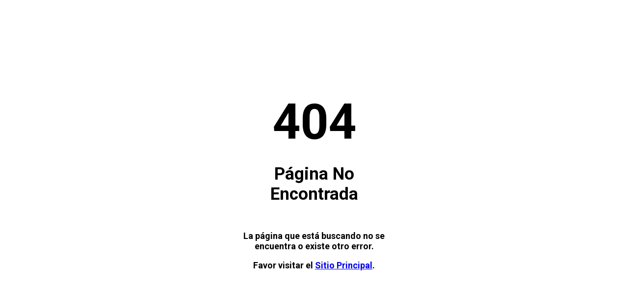

--- FILE ---
content_type: text/html; charset=UTF-8
request_url: https://m.latinpressinc.com/404-es
body_size: 852
content:
<!DOCTYPE html PUBLIC "-//W3C//DTD HTML 4.0 Transitional//EN" "http://www.w3.org/TR/REC-html40/loose.dtd">
<html lang="es-419">
<head>
<title>404 P&aacute;gina de Error</title>
<link href="https://fonts.googleapis.com/css?family=Roboto:700" rel="stylesheet">
<style>
h1{
font-size:100px;
font-weight:800;
text-align:center;
font-family: 'Roboto', sans-serif;
}
h2
{
font-size:35px;
text-align:center;
font-family: 'Roboto', sans-serif;
margin-top:-40px;
padding-bottom:25px;
}
h3
{
font-size:25px;
text-align:center;
font-family: 'Roboto', sans-serif;
margin-top:-40px;
}
p{
text-align:center;
font-family: 'Roboto', sans-serif;
font-size:18px;
}
.container
{
width:300px;
margin: 0 auto;
margin-top:15%;
}
</style>
<script src="https://m.latinpressinc.com/mtc.js" async data-source="mautic"></script>
<script data-source="mautic">
disable_notification = true;
</script>

</head>
<body>
<div class="container">
<h1>404</h1>
<h2>P&aacute;gina No Encontrada</h2>
<p>La p&aacute;gina que est&aacute; buscando no se encuentra o existe otro error.</p> 
<p>Favor visitar el <a href="https://www.latinpressinc.com/en/">Sitio Principal</a>.</p>
</div>
<script defer src="https://static.cloudflareinsights.com/beacon.min.js/vcd15cbe7772f49c399c6a5babf22c1241717689176015" integrity="sha512-ZpsOmlRQV6y907TI0dKBHq9Md29nnaEIPlkf84rnaERnq6zvWvPUqr2ft8M1aS28oN72PdrCzSjY4U6VaAw1EQ==" data-cf-beacon='{"version":"2024.11.0","token":"86056c07a5624016916c2694988da058","r":1,"server_timing":{"name":{"cfCacheStatus":true,"cfEdge":true,"cfExtPri":true,"cfL4":true,"cfOrigin":true,"cfSpeedBrain":true},"location_startswith":null}}' crossorigin="anonymous"></script>
<script>(function(){function c(){var b=a.contentDocument||a.contentWindow.document;if(b){var d=b.createElement('script');d.innerHTML="window.__CF$cv$params={r:'9c3fe8f53a0decfa',t:'MTc2OTQyOTQ1Ng=='};var a=document.createElement('script');a.src='/cdn-cgi/challenge-platform/scripts/jsd/main.js';document.getElementsByTagName('head')[0].appendChild(a);";b.getElementsByTagName('head')[0].appendChild(d)}}if(document.body){var a=document.createElement('iframe');a.height=1;a.width=1;a.style.position='absolute';a.style.top=0;a.style.left=0;a.style.border='none';a.style.visibility='hidden';document.body.appendChild(a);if('loading'!==document.readyState)c();else if(window.addEventListener)document.addEventListener('DOMContentLoaded',c);else{var e=document.onreadystatechange||function(){};document.onreadystatechange=function(b){e(b);'loading'!==document.readyState&&(document.onreadystatechange=e,c())}}}})();</script></body>
</html>
